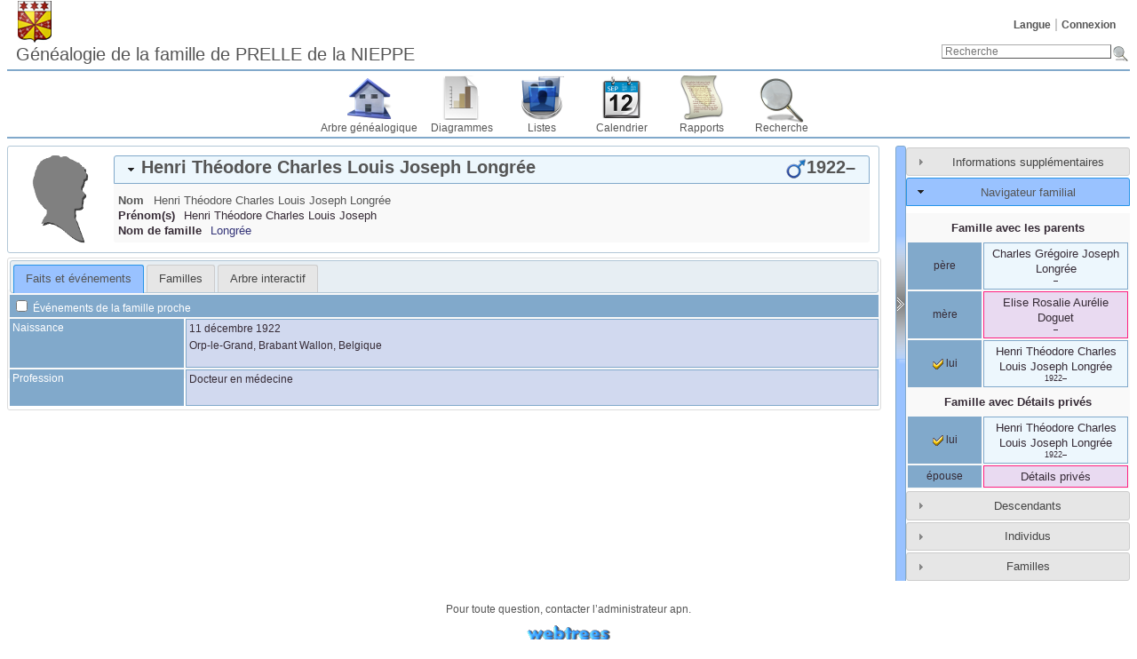

--- FILE ---
content_type: text/html; charset=UTF-8
request_url: https://genealogie.deprelledelanieppe.be/individual.php?pid=I7110&ged=prellenieppe
body_size: 35601
content:
<!DOCTYPE html><html lang="fr"><head><!--[if IE 8]><script src="packages/modernizr-2.8.3/modernizr.min.js"></script><![endif]--><!--[if IE 8]><script src="packages/respond-1.4.2/respond.min.js"></script><![endif]--><meta charset="UTF-8"><title>Henri Théodore Charles Louis Joseph Longrée 1922– – Généalogie de la famille de Prelle de la Nieppe</title><link rel="icon" href="themes/webtrees/css-1.7.8/favicon.png" type="image/png"><link rel="icon" type="image/png" href="themes/webtrees/css-1.7.8/favicon192.png" sizes="192x192"><link rel="apple-touch-icon" sizes="180x180" href="themes/webtrees/css-1.7.8/favicon180.png"><meta name="viewport" content="width=device-width, initial-scale=1"><meta name="robots" content="index,follow"><meta http-equiv="X-UA-Compatible" content="IE=edge"><meta name="generator" content="webtrees 1.7.19 - https://www.webtrees.net/"><meta name="description" content="Généalogie de la famille de Prelle de la Nieppe"><link rel="stylesheet" type="text/css" href="themes/webtrees/jquery-ui-1.11.2/jquery-ui.css"><link rel="stylesheet" type="text/css" href="themes/webtrees/css-1.7.8/style.css"></head><body class="container"><header><div class="header-logo"></div><ul class="nav nav-pills secondary-menu"><li class="menu-language"><a href="#">Langue</a><ul><li class="menu-language-de"><a href="#" onclick="return false;" data-language="de">Deutsch</a></li><li class="menu-language-en-US"><a href="#" onclick="return false;" data-language="en-US">American English</a></li><li class="menu-language-en-GB"><a href="#" onclick="return false;" data-language="en-GB">British English</a></li><li class="menu-language-es"><a href="#" onclick="return false;" data-language="es">español</a></li><li class="menu-language-fr active"><a href="#" onclick="return false;" data-language="fr">français</a></li><li class="menu-language-it"><a href="#" onclick="return false;" data-language="it">italiano</a></li><li class="menu-language-nl"><a href="#" onclick="return false;" data-language="nl">Nederlands</a></li><li class="menu-language-ru"><a href="#" onclick="return false;" data-language="ru">русский</a></li></ul></li><li class="menu-login"><a href="https://genealogie.deprelledelanieppe.be/login.php?url=individual.php%3Fpid%3DI7110%26ged%3Dprellenieppe" rel="nofollow">Connexion</a></li></ul><h1 class="header-title"><span dir="auto">Généalogie de la famille de PRELLE de la NIEPPE</span></h1><form action="search.php" class="header-search" role="search"><input type="hidden" name="action" value="header"><input type="hidden" name="ged" value="prellenieppe"><input type="search" name="query" size="25" placeholder="Recherche"><input type="image" class="image" src="themes/webtrees/css-1.7.8/images/search.png" alt="Recherche" title="Recherche"></form><nav><ul class="primary-menu"><li class="menu-tree"><a href="index.php?ctype=gedcom&amp;ged=prellenieppe">Arbre généalogique</a></li><li class="menu-chart"><a href="#" rel="nofollow">Diagrammes</a><ul><li class="menu-chart-ancestry"><a href="ancestry.php?rootid=I7110&amp;ged=prellenieppe" rel="nofollow">Ancêtres</a></li><li class="menu-chart-compact"><a href="compact.php?rootid=I7110&amp;ged=prellenieppe" rel="nofollow">Arbre compact</a></li><li class="menu-chart-tree"><a href="module.php?mod=tree&amp;mod_action=treeview&amp;rootid=I7110&amp;ged=prellenieppe" rel="nofollow">Arbre interactif</a></li><li class="menu-chart-pedigree"><a href="pedigree.php?rootid=I7110&amp;ged=prellenieppe" rel="nofollow">Ascendance</a></li><li class="menu-chart-timeline"><a href="timeline.php?pids%5B%5D=I7110&amp;ged=prellenieppe" rel="nofollow">Chronologie</a></li><li class="menu-chart-descendants"><a href="descendancy.php?rootid=I7110&amp;ged=prellenieppe" rel="nofollow">Descendants</a></li><li class="menu-chart-lifespan"><a href="lifespan.php" rel="nofollow">Durée de vie</a></li><li class="menu-chart-fanchart"><a href="module.php?mod=ancestral-fan-chart&amp;rootid=I7110&amp;ged=prellenieppe" rel="nofollow">Éventail des ancêtres</a></li><li class="menu-chart-familybook"><a href="familybook.php?rootid=I7110&amp;ged=prellenieppe" rel="nofollow">Livret de famille</a></li><li class="menu-chart-relationship"><a href="relationship.php?pid1=I7110&amp;ged=prellenieppe" rel="nofollow">Parentés</a></li><li class="menu-chart-fanchart"><a href="fanchart.php?rootid=I7110&amp;ged=prellenieppe" rel="nofollow">Roue</a></li><li class="menu-chart-hourglass"><a href="hourglass.php?rootid=I7110&amp;ged=prellenieppe" rel="nofollow">Sablier</a></li><li class="menu-chart-statistics"><a href="statistics.php?ged=prellenieppe" rel="nofollow">Statistiques</a></li></ul></li><li class="menu-list"><a href="#">Listes</a><ul><li class="menu-branches"><a href="branches.php?ged=prellenieppe&amp;surname=Longr%C3%A9e" rel="nofollow">Branches</a></li><li class="menu-list-repo"><a href="repolist.php?ged=prellenieppe" rel="nofollow">Dépôts d’archives</a></li><li class="menu-list-fam"><a href="famlist.php?ged=prellenieppe&amp;surname=Longr%C3%A9e" rel="nofollow">Familles</a></li><li class="menu-list-indi"><a href="indilist.php?ged=prellenieppe&amp;surname=Longr%C3%A9e">Individus</a></li><li class="menu-list-plac"><a href="placelist.php?ged=prellenieppe" rel="nofollow">Lieux</a></li><li class="menu-list-note"><a href="notelist.php?ged=prellenieppe" rel="nofollow">Notes partagées</a></li><li class="menu-list-obje"><a href="medialist.php?ged=prellenieppe" rel="nofollow">Objets média</a></li><li class="menu-list-sour"><a href="sourcelist.php?ged=prellenieppe" rel="nofollow">Sources</a></li></ul></li><li class="menu-calendar"><a href="#" rel="nofollow">Calendrier</a><ul><li class="menu-calendar-day"><a href="calendar.php?ged=prellenieppe&amp;view=day" rel="nofollow">Jour</a></li><li class="menu-calendar-month"><a href="calendar.php?ged=prellenieppe&amp;view=month" rel="nofollow">Mois</a></li><li class="menu-calendar-year"><a href="calendar.php?ged=prellenieppe&amp;view=year" rel="nofollow">Année</a></li></ul></li><li class="menu-report"><a href="#" rel="nofollow">Rapports</a><ul><li class="menu-report-bdm_report"><a href="reportengine.php?ged=prellenieppe&amp;action=setup&amp;report=modules_v3/bdm_report/report.xml" rel="nofollow">Actes d’état civil</a></li><li class="menu-report-ahnentafel_report"><a href="reportengine.php?ged=prellenieppe&amp;action=setup&amp;report=modules_v3/ahnentafel_report/report.xml&amp;pid=I7110" rel="nofollow">Ancêtres</a></li><li class="menu-report-pedigree_report"><a href="reportengine.php?ged=prellenieppe&amp;action=setup&amp;report=modules_v3/pedigree_report/report.xml&amp;pid=I7110" rel="nofollow">Ascendance</a></li><li class="menu-report-cemetery_report"><a href="reportengine.php?ged=prellenieppe&amp;action=setup&amp;report=modules_v3/cemetery_report/report.xml" rel="nofollow">Cimetières</a></li><li class="menu-report-descendancy_report"><a href="reportengine.php?ged=prellenieppe&amp;action=setup&amp;report=modules_v3/descendancy_report/report.xml&amp;pid=I7110" rel="nofollow">Descendants</a></li><li class="menu-report-death_report"><a href="reportengine.php?ged=prellenieppe&amp;action=setup&amp;report=modules_v3/death_report/report.xml" rel="nofollow">Décès</a></li><li class="menu-report-family_group_report"><a href="reportengine.php?ged=prellenieppe&amp;action=setup&amp;report=modules_v3/family_group_report/report.xml&amp;famid=F3389" rel="nofollow">Famille</a></li><li class="menu-report-individual_report"><a href="reportengine.php?ged=prellenieppe&amp;action=setup&amp;report=modules_v3/individual_report/report.xml&amp;pid=I7110" rel="nofollow">Individu</a></li><li class="menu-report-marriage_report"><a href="reportengine.php?ged=prellenieppe&amp;action=setup&amp;report=modules_v3/marriage_report/report.xml" rel="nofollow">Mariages</a></li><li class="menu-report-birth_report"><a href="reportengine.php?ged=prellenieppe&amp;action=setup&amp;report=modules_v3/birth_report/report.xml" rel="nofollow">Naissances</a></li><li class="menu-report-relative_ext_report"><a href="reportengine.php?ged=prellenieppe&amp;action=setup&amp;report=modules_v3/relative_ext_report/report.xml&amp;pid=I7110" rel="nofollow">Parenté élargie</a></li></ul></li><li class="menu-search"><a href="#" rel="nofollow">Recherche</a><ul><li class="menu-search-general"><a href="search.php?ged=prellenieppe" rel="nofollow">Recherche générale</a></li><li class="menu-search-soundex"><a href="search.php?ged=prellenieppe&amp;action=soundex" rel="nofollow">Recherche phonétique</a></li><li class="menu-search-advanced"><a href="search_advanced.php?ged=prellenieppe" rel="nofollow">Recherche avancée</a></li></ul></li></ul></nav></header><main id="content"><div id="main"><div id="indi_left"><div id="indi_header"><div id="indi_mainimage"><i class="icon-silhouette-M"></i></div><div id="header_accordion1"><h3 class="name_one person_box"><span><span class="NAME" dir="auto" translate="no">Henri Théodore Charles Louis Joseph <span class="SURN">Longrée</span></span></span><span class="header_age"></span><span id="dates"><span title="11 décembre 1922">1922</span>–<span title=""></span></span><span id="sex" class="male_gender" title="Masculin"></span></h3><div class="indi_name_details"><div class="name1"><dl><dt class="label">Nom</dt><dd class="field"><span class="NAME" dir="auto" translate="no">Henri Théodore Charles Louis Joseph <span class="SURN">Longrée</span></span></dd></dl></div><div><dl><dt class="label">Prénom(s)</dt><dd class="field"><span dir="auto">Henri Théodore Charles Louis Joseph</span></dd></dl></div><div><dl><dt class="label">Nom de famille</dt><dd class="field"><span dir="auto"><a href="/branches.php?surname=Longrée">Longrée</a></span></dd></dl></div></div></div></div><script>
			if (document.createStyleSheet) {
				document.createStyleSheet("modules_v3/tree/css/treeview.css"); // For Internet Explorer
			} else {
				var newSheet=document.createElement("link");
				newSheet.setAttribute("rel","stylesheet");
				newSheet.setAttribute("type","text/css");
				newSheet.setAttribute("href","modules_v3/tree/css/treeview.css");
				document.getElementsByTagName("head")[0].appendChild(newSheet);
			}
			</script><div id="tabs"><ul><li class=""><a href="individual.php?pid=I7110&amp;ged=prellenieppe&amp;action=ajax&amp;module=personal_facts" rel="nofollow" title="Onglet montrant les faits et les événements d’un individu.">Faits et événements</a></li><li class=""><a href="individual.php?pid=I7110&amp;ged=prellenieppe&amp;action=ajax&amp;module=relatives" rel="nofollow" title="Onglet affichant les proches d’un individu.">Familles</a></li><li class=""><a href="individual.php?pid=I7110&amp;ged=prellenieppe&amp;action=ajax&amp;module=tree" rel="nofollow" title="Un arbre interactif, montrant tous les ancêtres et les descendants d’une personne.">Arbre interactif</a></li></ul></div></div><div id="separator" style="cursor:pointer;"></div><div id="sidebar"><div id="sidebarAccordion"><h3 id="extra_info"><a href="#">Informations supplémentaires</a></h3><div id="sb_content_extra_info"> Dernière modification <span class="date"><a href="calendar.php?cal=%40%23DGREGORIAN%40&amp;year=2012&amp;month=MAR&amp;day=20&amp;view=day" rel="nofollow">20 mars 2012</a></span> – <span class="date">22:22:21</span><div class="place"><a href="placelist.php&amp;ged=prellenieppe"><span dir="auto"></span></a></div><div class="fact__WT_USER"><span class="label">par :</span> <span class="field" dir="auto"><span dir="auto">apn</span></span></div></div><h3 id="family_nav"><a href="#">Navigateur familial</a></h3><div id="sb_content_family_nav">        <div id="sb_family_nav_content">
            <table class="nav_content">

                <tr>
            <td class="center" colspan="2">
                <a class="famnav_title" href="family.php?famid=F3389&amp;ged=prellenieppe">
                    Famille avec les parents                </a>
            </td>
        </tr>
                    <tr>
                <td class="facts_label">
                    <div id="menu-3d5b3e09-9394-400d-a276-719cf069b055" class=""><a href="#" onmouseover="show_submenu('sub-menu-3d5b3e09-9394-400d-a276-719cf069b055', 'menu-3d5b3e09-9394-400d-a276-719cf069b055');" onmouseout="timeout_submenu('sub-menu-3d5b3e09-9394-400d-a276-719cf069b055');">père</a><div id="sub-menu-3d5b3e09-9394-400d-a276-719cf069b055" class="submenu flyout" style="position: absolute; visibility: hidden; z-index: 100; text-align: left" onmouseover="show_submenu(''); show_submenu('sub-menu-3d5b3e09-9394-400d-a276-719cf069b055');" onmouseout="timeout_submenu('sub-menu-3d5b3e09-9394-400d-a276-719cf069b055');"><div id="menu-9eda3d48-f27e-4658-90bd-fb01e94373bb" class=""><a href="#"><div class='flyout2'>Parents</div><div class='flyout4'>(inconnu(e))</div></a></div></div></div>                </td>
                <td class="center person_box nam">
                                        <a class="famnav_link" href="individual.php?pid=I7111&amp;ged=prellenieppe">
                        <span class="NAME" dir="auto" translate="no">Charles Grégoire Joseph <span class="SURN">Longrée</span></span>                    </a>
                    <div class="font9">
                        <span title=""></span>–<span title=""></span>                    </div>
                                    </td>
            </tr>
                        <tr>
                <td class="facts_label">
                    <div id="menu-1bdeeaa6-3280-4e0c-a96b-ffd54360528d" class=""><a href="#" onmouseover="show_submenu('sub-menu-1bdeeaa6-3280-4e0c-a96b-ffd54360528d', 'menu-1bdeeaa6-3280-4e0c-a96b-ffd54360528d');" onmouseout="timeout_submenu('sub-menu-1bdeeaa6-3280-4e0c-a96b-ffd54360528d');">mère</a><div id="sub-menu-1bdeeaa6-3280-4e0c-a96b-ffd54360528d" class="submenu flyout" style="position: absolute; visibility: hidden; z-index: 100; text-align: left" onmouseover="show_submenu(''); show_submenu('sub-menu-1bdeeaa6-3280-4e0c-a96b-ffd54360528d');" onmouseout="timeout_submenu('sub-menu-1bdeeaa6-3280-4e0c-a96b-ffd54360528d');"><div id="menu-f96e2fdb-daee-4215-9762-fbc9a556057e" class=""><a href="#"><div class='flyout2'>Parents</div><div class='flyout4'>(inconnu(e))</div></a></div></div></div>                </td>
                <td class="center person_boxF nam">
                                        <a class="famnav_link" href="individual.php?pid=I7112&amp;ged=prellenieppe">
                        <span class="NAME" dir="auto" translate="no">Elise Rosalie Aurélie <span class="SURN">Doguet</span></span>                    </a>
                    <div class="font9">
                        <span title=""></span>–<span title=""></span>                    </div>
                                    </td>
            </tr>
                        <tr>
                <td class="facts_label">
                    <div id="menu-ae3a8529-beee-4495-8478-340c9579aa94" class=""><a href="#" onmouseover="show_submenu('sub-menu-ae3a8529-beee-4495-8478-340c9579aa94', 'menu-ae3a8529-beee-4495-8478-340c9579aa94');" onmouseout="timeout_submenu('sub-menu-ae3a8529-beee-4495-8478-340c9579aa94');"><i class="icon-selected"></i> lui</a><div id="sub-menu-ae3a8529-beee-4495-8478-340c9579aa94" class="submenu flyout" style="position: absolute; visibility: hidden; z-index: 100; text-align: left" onmouseover="show_submenu(''); show_submenu('sub-menu-ae3a8529-beee-4495-8478-340c9579aa94');" onmouseout="timeout_submenu('sub-menu-ae3a8529-beee-4495-8478-340c9579aa94');"><div id="menu-cc9bda90-94c8-4fcf-8cc1-8560aaa563fd" class=""><a href="#"><div class='flyout2'>Famille</div><div class='flyout3' data-href='individual.php?pid=I7109&amp;ged=prellenieppe'>Détails privés</div></a></div></div></div>                </td>
                <td class="center person_box nam">
                                        <a class="famnav_link" href="individual.php?pid=I7110&amp;ged=prellenieppe">
                        <span class="NAME" dir="auto" translate="no">Henri Théodore Charles Louis Joseph <span class="SURN">Longrée</span></span>                    </a>
                    <div class="font9">
                        <span title="11 décembre 1922">1922</span>–<span title=""></span>                    </div>
                                    </td>
            </tr>
                    <tr>
            <td class="center" colspan="2">
                <a class="famnav_title" href="family.php?famid=F3388&amp;ged=prellenieppe">
                    Famille avec Détails privés                </a>
            </td>
        </tr>
                    <tr>
                <td class="facts_label">
                    <div id="menu-7e5d4dec-47d9-48e1-becd-15245ec91fd2" class=""><a href="#" onmouseover="show_submenu('sub-menu-7e5d4dec-47d9-48e1-becd-15245ec91fd2', 'menu-7e5d4dec-47d9-48e1-becd-15245ec91fd2');" onmouseout="timeout_submenu('sub-menu-7e5d4dec-47d9-48e1-becd-15245ec91fd2');"><i class="icon-selected"></i> lui</a><div id="sub-menu-7e5d4dec-47d9-48e1-becd-15245ec91fd2" class="submenu flyout" style="position: absolute; visibility: hidden; z-index: 100; text-align: left" onmouseover="show_submenu(''); show_submenu('sub-menu-7e5d4dec-47d9-48e1-becd-15245ec91fd2');" onmouseout="timeout_submenu('sub-menu-7e5d4dec-47d9-48e1-becd-15245ec91fd2');"><div id="menu-fb208c68-d7e8-4864-8f50-c167d440d4b8" class=""><a href="#"><div class='flyout2'>Parents</div><div class='flyout3' data-href='individual.php?pid=I7111&amp;ged=prellenieppe'><span class="NAME" dir="auto" translate="no">Charles Grégoire Joseph <span class="SURN">Longrée</span></span></div><div class='flyout3' data-href='individual.php?pid=I7112&amp;ged=prellenieppe'><span class="NAME" dir="auto" translate="no">Elise Rosalie Aurélie <span class="SURN">Doguet</span></span></div></a></div></div></div>                </td>
                <td class="center person_box nam">
                                        <a class="famnav_link" href="individual.php?pid=I7110&amp;ged=prellenieppe">
                        <span class="NAME" dir="auto" translate="no">Henri Théodore Charles Louis Joseph <span class="SURN">Longrée</span></span>                    </a>
                    <div class="font9">
                        <span title="11 décembre 1922">1922</span>–<span title=""></span>                    </div>
                                    </td>
            </tr>
                        <tr>
                <td class="facts_label">
                    <div id="menu-7e4a0c81-cd29-48e5-9b7e-cbcf55364fd0" class=""><a href="#" onmouseover="show_submenu('sub-menu-7e4a0c81-cd29-48e5-9b7e-cbcf55364fd0', 'menu-7e4a0c81-cd29-48e5-9b7e-cbcf55364fd0');" onmouseout="timeout_submenu('sub-menu-7e4a0c81-cd29-48e5-9b7e-cbcf55364fd0');">épouse</a><div id="sub-menu-7e4a0c81-cd29-48e5-9b7e-cbcf55364fd0" class="submenu flyout" style="position: absolute; visibility: hidden; z-index: 100; text-align: left" onmouseover="show_submenu(''); show_submenu('sub-menu-7e4a0c81-cd29-48e5-9b7e-cbcf55364fd0');" onmouseout="timeout_submenu('sub-menu-7e4a0c81-cd29-48e5-9b7e-cbcf55364fd0');"><div id="menu-3662160e-0afa-41fa-8ed4-03ab1fb9141b" class=""><a href="#"><div class='flyout2'>Parents</div><div class='flyout4'>(inconnu(e))</div></a></div></div></div>                </td>
                <td class="center person_boxF nam">
                                            Détails privés                                    </td>
            </tr>
                        </table>
        </div>
        </div><h3 id="descendancy"><a href="#">Descendants</a></h3><div id="sb_content_descendancy"><form method="post" action="module.php?mod=descendancy&amp;mod_action=search" onsubmit="return false;"><input type="search" name="sb_desc_name" id="sb_desc_name" placeholder="Recherche"></form><div id="sb_desc_content"><ul><li class="sb_desc_indi_li"><a class="sb_desc_indi" href="module.php?mod=descendancy&amp;mod_action=descendants&amp;xref=I7110"><i class="plusminus icon-minus"></i><i class="icon-sex_m_9x9"></i><span class="NAME" dir="auto" translate="no">Henri Théodore Charles Louis Joseph <span class="SURN">Longrée</span></span>(<span title="11 décembre 1922">1922</span>–<span title=""></span>)</a><a class="icon-button_indi" href="individual.php?pid=I7110&amp;ged=prellenieppe"></a><div><ul><li class="sb_desc_indi_li"><a class="sb_desc_indi" href="#"><i class="plusminus icon-minus"></i><i class="icon-sex_f_9x9"></i>Détails privés</a><a class="icon-button_indi" href="individual.php?pid=I7109&amp;ged=prellenieppe"></a><a href="family.php?famid=F3388&amp;ged=prellenieppe" class="icon-button_family"></a><div></div></li></ul></div></li></ul></div></div><h3 id="individuals"><a href="#">Individus</a></h3><div id="sb_content_individuals"><form method="post" action="module.php?mod=individuals&amp;mod_action=ajax" onsubmit="return false;"><input type="search" name="sb_indi_name" id="sb_indi_name" placeholder="Recherche"><p><a href="module.php?mod=individuals&amp;mod_action=ajax&amp;alpha=A" class="sb_indi_letter">A</a> <a href="module.php?mod=individuals&amp;mod_action=ajax&amp;alpha=B" class="sb_indi_letter">B</a> <a href="module.php?mod=individuals&amp;mod_action=ajax&amp;alpha=C" class="sb_indi_letter">C</a> <a href="module.php?mod=individuals&amp;mod_action=ajax&amp;alpha=D" class="sb_indi_letter">D</a> <a href="module.php?mod=individuals&amp;mod_action=ajax&amp;alpha=E" class="sb_indi_letter">E</a> <a href="module.php?mod=individuals&amp;mod_action=ajax&amp;alpha=F" class="sb_indi_letter">F</a> <a href="module.php?mod=individuals&amp;mod_action=ajax&amp;alpha=G" class="sb_indi_letter">G</a> <a href="module.php?mod=individuals&amp;mod_action=ajax&amp;alpha=H" class="sb_indi_letter">H</a> <a href="module.php?mod=individuals&amp;mod_action=ajax&amp;alpha=I" class="sb_indi_letter">I</a> <a href="module.php?mod=individuals&amp;mod_action=ajax&amp;alpha=J" class="sb_indi_letter">J</a> <a href="module.php?mod=individuals&amp;mod_action=ajax&amp;alpha=K" class="sb_indi_letter">K</a> <a href="module.php?mod=individuals&amp;mod_action=ajax&amp;alpha=L" class="sb_indi_letter">L</a> <a href="module.php?mod=individuals&amp;mod_action=ajax&amp;alpha=M" class="sb_indi_letter">M</a> <a href="module.php?mod=individuals&amp;mod_action=ajax&amp;alpha=N" class="sb_indi_letter">N</a> <a href="module.php?mod=individuals&amp;mod_action=ajax&amp;alpha=O" class="sb_indi_letter">O</a> <a href="module.php?mod=individuals&amp;mod_action=ajax&amp;alpha=P" class="sb_indi_letter">P</a> <a href="module.php?mod=individuals&amp;mod_action=ajax&amp;alpha=Q" class="sb_indi_letter">Q</a> <a href="module.php?mod=individuals&amp;mod_action=ajax&amp;alpha=R" class="sb_indi_letter">R</a> <a href="module.php?mod=individuals&amp;mod_action=ajax&amp;alpha=S" class="sb_indi_letter">S</a> <a href="module.php?mod=individuals&amp;mod_action=ajax&amp;alpha=T" class="sb_indi_letter">T</a> <a href="module.php?mod=individuals&amp;mod_action=ajax&amp;alpha=U" class="sb_indi_letter">U</a> <a href="module.php?mod=individuals&amp;mod_action=ajax&amp;alpha=V" class="sb_indi_letter">V</a> <a href="module.php?mod=individuals&amp;mod_action=ajax&amp;alpha=W" class="sb_indi_letter">W</a> <a href="module.php?mod=individuals&amp;mod_action=ajax&amp;alpha=X" class="sb_indi_letter">X</a> <a href="module.php?mod=individuals&amp;mod_action=ajax&amp;alpha=Y" class="sb_indi_letter">Y</a> <a href="module.php?mod=individuals&amp;mod_action=ajax&amp;alpha=Z" class="sb_indi_letter">Z</a> <a href="module.php?mod=individuals&amp;mod_action=ajax&amp;alpha=." class="sb_indi_letter">.</a> <a href="module.php?mod=individuals&amp;mod_action=ajax&amp;alpha=%E2%80%98" class="sb_indi_letter">‘</a> <a href="module.php?mod=individuals&amp;mod_action=ajax&amp;alpha=%40" class="sb_indi_letter">…</a> <a href="module.php?mod=individuals&amp;mod_action=ajax&amp;alpha=+" class="sb_indi_letter">&nbsp;</a> <a href="module.php?mod=individuals&amp;mod_action=ajax&amp;alpha=%2C" class="sb_indi_letter">Aucun</a> </p><div id="sb_indi_content"></div></form></div><h3 id="families"><a href="#">Familles</a></h3><div id="sb_content_families"><form method="post" action="module.php?mod=families&amp;mod_action=ajax" onsubmit="return false;"><input type="search" name="sb_fam_name" id="sb_fam_name" placeholder="Recherche"><p><a href="module.php?mod=families&amp;mod_action=ajax&amp;alpha=A" class="sb_fam_letter">A</a> <a href="module.php?mod=families&amp;mod_action=ajax&amp;alpha=B" class="sb_fam_letter">B</a> <a href="module.php?mod=families&amp;mod_action=ajax&amp;alpha=C" class="sb_fam_letter">C</a> <a href="module.php?mod=families&amp;mod_action=ajax&amp;alpha=D" class="sb_fam_letter">D</a> <a href="module.php?mod=families&amp;mod_action=ajax&amp;alpha=E" class="sb_fam_letter">E</a> <a href="module.php?mod=families&amp;mod_action=ajax&amp;alpha=F" class="sb_fam_letter">F</a> <a href="module.php?mod=families&amp;mod_action=ajax&amp;alpha=G" class="sb_fam_letter">G</a> <a href="module.php?mod=families&amp;mod_action=ajax&amp;alpha=H" class="sb_fam_letter">H</a> <a href="module.php?mod=families&amp;mod_action=ajax&amp;alpha=I" class="sb_fam_letter">I</a> <a href="module.php?mod=families&amp;mod_action=ajax&amp;alpha=J" class="sb_fam_letter">J</a> <a href="module.php?mod=families&amp;mod_action=ajax&amp;alpha=K" class="sb_fam_letter">K</a> <a href="module.php?mod=families&amp;mod_action=ajax&amp;alpha=L" class="sb_fam_letter">L</a> <a href="module.php?mod=families&amp;mod_action=ajax&amp;alpha=M" class="sb_fam_letter">M</a> <a href="module.php?mod=families&amp;mod_action=ajax&amp;alpha=N" class="sb_fam_letter">N</a> <a href="module.php?mod=families&amp;mod_action=ajax&amp;alpha=O" class="sb_fam_letter">O</a> <a href="module.php?mod=families&amp;mod_action=ajax&amp;alpha=P" class="sb_fam_letter">P</a> <a href="module.php?mod=families&amp;mod_action=ajax&amp;alpha=Q" class="sb_fam_letter">Q</a> <a href="module.php?mod=families&amp;mod_action=ajax&amp;alpha=R" class="sb_fam_letter">R</a> <a href="module.php?mod=families&amp;mod_action=ajax&amp;alpha=S" class="sb_fam_letter">S</a> <a href="module.php?mod=families&amp;mod_action=ajax&amp;alpha=T" class="sb_fam_letter">T</a> <a href="module.php?mod=families&amp;mod_action=ajax&amp;alpha=U" class="sb_fam_letter">U</a> <a href="module.php?mod=families&amp;mod_action=ajax&amp;alpha=V" class="sb_fam_letter">V</a> <a href="module.php?mod=families&amp;mod_action=ajax&amp;alpha=W" class="sb_fam_letter">W</a> <a href="module.php?mod=families&amp;mod_action=ajax&amp;alpha=X" class="sb_fam_letter">X</a> <a href="module.php?mod=families&amp;mod_action=ajax&amp;alpha=Y" class="sb_fam_letter">Y</a> <a href="module.php?mod=families&amp;mod_action=ajax&amp;alpha=Z" class="sb_fam_letter">Z</a> <a href="module.php?mod=families&amp;mod_action=ajax&amp;alpha=." class="sb_fam_letter">.</a> <a href="module.php?mod=families&amp;mod_action=ajax&amp;alpha=%E2%80%98" class="sb_fam_letter">‘</a> <a href="module.php?mod=families&amp;mod_action=ajax&amp;alpha=%40" class="sb_fam_letter">…</a> <a href="module.php?mod=families&amp;mod_action=ajax&amp;alpha=+" class="sb_fam_letter">&nbsp;</a> <a href="module.php?mod=families&amp;mod_action=ajax&amp;alpha=%2C" class="sb_fam_letter">Aucun</a> </p><div id="sb_fam_content"></div></form></div></div></div></div></main><footer><div class="contact-links">Pour toute question, contacter l’administrateur <a href="mailto:info20250512@deprelledelanieppe.be"><span dir="auto">apn</span></a>.</div><a href="https://www.webtrees.net/" class="powered-by-webtrees" title="https://www.webtrees.net/"></a><div class="page-views">Cette page a été vue <span class="odometer">476</span> fois.</div></footer><!--[if lt IE 9]><script src="packages/jquery-1.12.1/jquery.min.js"></script><![endif]--><!--[if gte IE 9]><!--><script src="packages/jquery-2.2.1/jquery.min.js"></script><!--<![endif]--><script src="packages/jquery-ui-1.11.4/js/jquery-ui.min.js"></script><script src="assets/js-1.7.9/webtrees.js"></script><script>
			var WT_STATIC_URL  = "";
			var WT_MODULES_DIR = "modules_v3\x2F";
			var WT_GEDCOM      = "prellenieppe";
			var textDirection  = "ltr";
			var WT_SCRIPT_NAME = "individual.php";
			var WT_LOCALE      = "fr";
			var WT_CSRF_TOKEN  = "jNqWOItZtlzXYho00drORMjQtNdDg8tR";
		</script><script>
			jQuery("#sb_family_nav_content")
				.on("click", ".flyout a", function() {
					return false;
				})
				.on("click", ".flyout3", function() {
					window.location.href = jQuery(this).data("href");
					return false;
				});
		
			function dsearchQ() {
				var query = jQuery("#sb_desc_name").val();
				if (query.length>1) {
					jQuery("#sb_desc_content").load("module.php?mod=descendancy&mod_action=search&search="+query);
				}
			}

			jQuery("#sb_desc_name").focus(function(){this.select();});
			jQuery("#sb_desc_name").blur(function(){if (this.value=="") this.value="Recherche";});
			var dtimerid = null;
			jQuery("#sb_desc_name").keyup(function(e) {
				if (dtimerid) window.clearTimeout(dtimerid);
				dtimerid = window.setTimeout("dsearchQ()", 500);
			});

			jQuery("#sb_desc_content").on("click", ".sb_desc_indi", function() {
				var self = jQuery(this),
					state = self.children(".plusminus"),
					target = self.siblings("div");
				if(state.hasClass("icon-plus")) {
					if (jQuery.trim(target.html())) {
						target.show("fast"); // already got content so just show it
					} else {
						target
							.hide()
							.load(self.attr("href"), function(response, status, xhr) {
								if(status == "success" && response !== "") {
									target.show("fast");
								}
							})
					}
				} else {
					target.hide("fast");
				}
				state.toggleClass("icon-minus icon-plus");
				return false;
			});
		
			var loadedNames = new Array();

			function isearchQ() {
				var query = jQuery("#sb_indi_name").val();
				if (query.length>1) {
					jQuery("#sb_indi_content").load("module.php?mod=individuals&mod_action=ajax&search="+query);
				}
			}

			var timerid = null;
			jQuery("#sb_indi_name").keyup(function(e) {
				if (timerid) window.clearTimeout(timerid);
				timerid = window.setTimeout("isearchQ()", 500);
			});
			jQuery("#sb_content_individuals").on("click", ".sb_indi_letter", function() {
				jQuery("#sb_indi_content").load(this.href);
				return false;
			});
			jQuery("#sb_content_individuals").on("click", ".sb_indi_surname", function() {
				var element = jQuery(this);
				var surname = element.data("surname");
				var alpha   = element.data("alpha");

				if (!loadedNames[surname]) {
					jQuery.ajax({
					  url: "module.php?mod=individuals&mod_action=ajax&alpha=" + encodeURIComponent(alpha) + "&surname=" + encodeURIComponent(surname),
					  cache: false,
					  success: function(html) {
					    jQuery("div.name_tree_div", element.closest("li"))
					    .html(html)
					    .show("fast")
					    .css("list-style-image", "url(themes/webtrees/css-1.7.8/images/minus.png)");
					    loadedNames[surname]=2;
					  }
					});
				} else if (loadedNames[surname]==1) {
					loadedNames[surname]=2;
					jQuery("div.name_tree_div", jQuery(this).closest("li"))
					.show()
					.css("list-style-image", "url(themes/webtrees/css-1.7.8/images/minus.png)");
				} else {
					loadedNames[surname]=1;
					jQuery("div.name_tree_div", jQuery(this).closest("li"))
					.hide("fast")
					.css("list-style-image", "url(themes/webtrees/css-1.7.8/images/plus.png)");
				}
				return false;
			});
		
			var famloadedNames = new Array();

			function fsearchQ() {
				var query = jQuery("#sb_fam_name").val();
				if (query.length>1) {
					jQuery("#sb_fam_content").load("module.php?mod=families&mod_action=ajax&search="+query);
				}
			}

			var famtimerid = null;
			jQuery("#sb_fam_name").keyup(function(e) {
				if (famtimerid) window.clearTimeout(famtimerid);
				famtimerid = window.setTimeout("fsearchQ()", 500);
			});
			jQuery("#sb_content_families").on("click", ".sb_fam_letter", function() {
				jQuery("#sb_fam_content").load(this.href);
				return false;
			});
			jQuery("#sb_content_families").on("click", ".sb_fam_surname", function() {
				var element = jQuery(this);
				var surname = element.data("surname");
				var alpha   = element.data("alpha");

				if (!famloadedNames[surname]) {
					jQuery.ajax({
					  url: "module.php?mod=families&mod_action=ajax&alpha=" + encodeURIComponent(alpha) + "&surname=" + encodeURIComponent(surname),
					  cache: false,
					  success: function(html) {
					    jQuery("div.name_tree_div", element.closest("li"))
					    .html(html)
					    .show("fast")
					    .css("list-style-image", "url(themes/webtrees/css-1.7.8/images/minus.png)");
					    famloadedNames[surname]=2;
					  }
					});
				} else if (famloadedNames[surname]==1) {
					famloadedNames[surname]=2;
					jQuery("div.name_tree_div", jQuery(this).closest("li"))
					.show()
					.css("list-style-image", "url(themes/webtrees/css-1.7.8/images/minus.png)");
				} else {
					famloadedNames[surname]=1;
					jQuery("div.name_tree_div", jQuery(this).closest("li"))
					.hide("fast")
					.css("list-style-image", "url(themes/webtrees/css-1.7.8/images/plus.png)");
				}
				return false;
			});
		
				jQuery("#sidebarAccordion").accordion({
					active:1,
					heightStyle: "content",
					collapsible: true,
				});
			
var WT_INDIVIDUAL = (function () {

	var instance,
		jQseparator = jQuery("#separator"),
		jQsidebar = jQuery ("#sidebar");

	function init() {
		jQuery ("#header_accordion1").accordion ({
			active: 0,
			heightStyle: "content",
			collapsible: true
		});

		jQuery ("#tabs").tabs ({
			// Remember the currently selected tab between pages.
			active: sessionStorage.getItem("indi-tab"),
			activate: function (event, ui) {
				sessionStorage.setItem("indi-tab", jQuery(this).tabs("option", "active"));
			},
			// Only load each tab once
			beforeLoad: function (event, ui) {
				if (ui.tab.data ("loaded")) {
					event.preventDefault ();
					return;
				}
				jQuery (ui.panel.selector).append ('<div class="loading-image"></div>');
				ui.jqXHR.success (function () {
					ui.tab.data ("loaded", true);
				});
			}
		});

		if (jQsidebar.length) { // Have we got a sidebar ?
			// toggle sidebar visibility
			jQuery ("#main").on ("click", "#separator", function (e) {
				e.preventDefault ();
				jQsidebar.animate ({width: "toggle"}, {
					duration: 300,
					done: function () {
						sessionStorage.setItem("hide-sb", jQsidebar.is(":hidden"));
						jQseparator.toggleClass("separator-hidden separator-visible");
					}
				});
			});

			// Set initial sidebar state
			if (sessionStorage.getItem("hide-sb") === "true") {
				jQsidebar.hide ();
				jQseparator.addClass("separator-hidden");
			} else {
				jQsidebar.show ();
				jQseparator.addClass("separator-visible");
			}
		}
	}

	return {
		getInstance: function () {
			if (!instance) {
				instance = init ();
			}
			return instance;
		}
	};
}) ();
WT_INDIVIDUAL.getInstance ();
</script><script src="assets/js-1.7.9/jquery.colorbox-1.5.14.js"></script><script src="assets/js-1.7.9/jquery.wheelzoom-2.0.0.js"></script><script>activate_colorbox();jQuery.extend(jQuery.colorbox.settings, { width:"85%", height:"85%", transition:"none", slideshowStart:"Démarrer", slideshowStop:"Arrêter", title: function() { return jQuery(this).data("title"); }});</script></body></html>
<!-- webtrees: 1.7.19 --><!-- Execution time: 0,028 seconds --><!-- Memory: 2 048 KB --><!-- SQL queries: 39 -->

--- FILE ---
content_type: text/html; charset=UTF-8
request_url: https://genealogie.deprelledelanieppe.be/individual.php?pid=I7110&ged=prellenieppe&action=ajax&module=personal_facts
body_size: 1624
content:
<div id="personal_facts_content">        <table class="facts_table">
            <colgroup>
                <col class="width20">
                <col class="width80">
            </colgroup>
            <tbody>
                <tr>
                    <td colspan="2" class="descriptionbox noprint">
                                                <label>
                            <input id="show-relatives-facts" type="checkbox">
                            Événements de la famille proche                        </label>
                                                                    </td>
                </tr>
                <tr class=""><td class="descriptionbox width20"> Naissance</td><td class="optionbox  wrap"> <span class="date"><a href="calendar.php?cal=%40%23DGREGORIAN%40&amp;year=1922&amp;month=DEC&amp;day=11&amp;view=day" rel="nofollow">11 décembre 1922</a></span><div class="place"><a href="placelist.php?parent%5B%5D=Belgique&amp;parent%5B%5D=Brabant%20Wallon&amp;parent%5B%5D=Orp-le-Grand&amp;ged=prellenieppe"><span dir="auto">Orp-le-Grand, Brabant Wallon, Belgique</span></a></div><br></td></tr><tr class=""><td class="descriptionbox width20"> Profession</td><td class="optionbox  wrap"><div class="field"><span dir="auto">Docteur en médecine</span></div><div class="place"><a href="placelist.php&amp;ged=prellenieppe"><span dir="auto"></span></a></div><br></td></tr>            </tbody>
        </table>
        <script>
            persistent_toggle("show-relatives-facts", "tr.rela");
            persistent_toggle("show-historical-facts", "tr.histo");
        </script>
        </div>